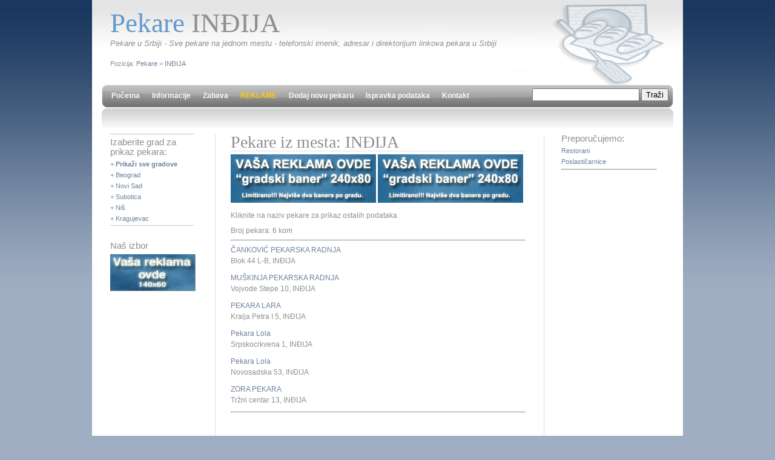

--- FILE ---
content_type: text/html; charset=UTF-8
request_url: http://pekare.cu.rs/indjija/
body_size: 7946
content:
<!DOCTYPE html PUBLIC "-//W3C//DTD XHTML 1.0 Strict//EN" "http://www.w3.org/TR/xhtml1/DTD/xhtml1-strict.dtd">
<html xmlns="http://www.w3.org/1999/xhtml" xml:lang="en" lang="en">
<head>
<title>Pekare INĐIJA</title>
<meta name="keywords" content="INĐIJA, Pekare, srbija" />
<meta name="description" content="Pekare u Srbiji - INĐIJA - | Pekare u Srbiji - Sve pekare na jednom mestu - telefonski imenik, adresar i direktorijum linkova pekara u Srbiji (Pozicija: Pekare INĐIJA) " />

<meta http-equiv="content-type" content="text/html; charset=UTF-8" />
<link href="/main.css" rel="stylesheet" type="text/css" />
<link rel="stylesheet" type="text/css" href="/anylinkcssmenu.css" />

<script type="text/javascript" src="/anylinkcssmenu.js">
/***********************************************
* AnyLink CSS Menu script v2.0- © Dynamic Drive DHTML code library (www.dynamicdrive.com)
* This notice MUST stay intact for legal use
* Visit Project Page at http://www.dynamicdrive.com/dynamicindex1/anylinkcss.htm for full source code
***********************************************/
</script>

<script type="text/javascript">

//anylinkcssmenu.init("menu_anchors_class") ////Pass in the CSS class of anchor links (that contain a sub menu)
anylinkcssmenu.init("anchorclass")
</script>
</head>
<body>
<div id="wrap">
  <div id="header">
    <div class="title_tagline"><br />
      <h1><font color="#6699CC">Pekare</font> INĐIJA</h1>
      <h2>Pekare u Srbiji - Sve pekare na jednom mestu - telefonski imenik, adresar i direktorijum linkova pekara u Srbiji </h2>
      <p style="margin-top:20px;">Pozicija: <a href="/">Pekare</a> > <a href="/indjija/">INĐIJA</a></p>
    </div>
  </div>
  <div id="menu" style="position:relative;">
    <ul>
      <li><a href="/" >Početna</a></li>
      <li><a href="javascript:void()" class="anchorclass" rel="submenu1">Informacije</a></li>
      <div id="submenu1" class="anylinkcss">
         <ul>
  <li><a href="/vesti">Vesti</a></li>
 </ul>
      </div>
      <li><a href="javascript:void();" class="anchorclass" rel="submenu2" >Zabava</a></li>
      <div id="submenu2" class="anylinkcss">
        <ul>
          <li><a href="/vicevi">Vicevi</a></li>
          <li><a href="/igrice">Igrice</a></li>
        </ul>
      </div>
      <li><a href="/reklame" style="color:#FC0">REKLAME</a></li>
      <li><a href="/dodajnovi">Dodaj novu pekaru</a></li>
      <li><a href="/ispravka">Ispravka podataka</a></li>
      <li><a href="/kontakt">Kontakt</a></li>
    </ul>
    <div style="position:absolute; right:24px; top:6px;">
      <form id="form1" action="/search" method="get" style="margin:0; padding:0;" >
        <input type="text" name="q" />
        <input type="submit" value="Traži" />
      </form>
    </div>
  </div>
  <div id="content">
    <div class="submenu_a">
      <div class="square">
        <h4>Izaberite grad za prikaz pekara:</h4>
        <p>+ <a href="/svigradovi"><strong>Prikaži sve gradove</strong></a></p>
        <p>+ <a href="/beograd/">Beograd</a></p>
        <p>+ <a href="/novi-sad/">Novi Sad</a></p>
        <p>+ <a href="/subotica/">Subotica</a></p>
        <p>+ <a href="/nis/">Niš</a></p>
        <p>+ <a href="/kragujevac/">Kragujevac</a>      </p>
      </div>
      <h4>Naš izbor</h4>
      <div class="baneri">
 <p><a href="http://cu.rs/reklamiranje.php" target="_blank" title="Reklamiranje" ><img src="/datasve/banners/glavni/baner140x60.jpg" alt="Reklamiranje" width="140" height="60" /></a></p>       </div>
    </div>
    <div class="right_wrap">
      <div class="content_middle">
<h3 style="text-align:left">Pekare iz mesta: INĐIJA</h3>

<a href="http://cu.rs/reklamiranje.php" target="_blank" title="Reklamiranje - Gradski baner vidljiv na svim stranicama vezanim za izabrani grad - napr. u ovom slučaju INĐIJA"><img src="/imgs/gradski_baner.jpg" border="0"></a> <a href="http://cu.rs/reklamiranje.php" target="_blank" title="Reklamiranje - Gradski baner vidljiv na svim stranicama vezanim za izabrani grad - napr. u ovom slučaju INĐIJA"><img src="/imgs/gradski_baner.jpg" border="0"></a> 
<p>Kliknite na naziv pekare za prikaz ostalih podataka</p>

<p>Broj pekara: 6 kom</p> <hr> 


					 <div><a href="/indjija/cankovic-pekarska-radnja/" >ČANKOVIĆ PEKARSKA RADNJA</a>
					 <p style="margin:0 0 10px 0;">Blok 44 L-B, INĐIJA</p>
					 </div>
					 <div><a href="/indjija/muskinja-pekarska-radnja/" >MUŠKINJA PEKARSKA RADNJA</a>
					 <p style="margin:0 0 10px 0;">Vojvode Stepe 10, INĐIJA</p>
					 </div>
					 <div><a href="/indjija/pekara-lara/" >PEKARA LARA</a>
					 <p style="margin:0 0 10px 0;">Kralja Petra I 5, INĐIJA</p>
					 </div>
					 <div><a href="/indjija/pekara-lola/" >Pekara Lola</a>
					 <p style="margin:0 0 10px 0;">Srpskocrkvena 1, INĐIJA</p>
					 </div>
					 <div><a href="/indjija/pekara-lola/" >Pekara Lola</a>
					 <p style="margin:0 0 10px 0;">Novosadska 53, INĐIJA</p>
					 </div>
					 <div><a href="/indjija/zora-pekara/" >ZORA PEKARA</a>
					 <p style="margin:0 0 10px 0;">Tržni centar 13, INĐIJA</p>
					 </div>
 <hr>  <br> 
<script type="text/javascript"><!--
google_ad_client = "pub-8638189255111570";
/* 468x60, létrehozva 2010.03.07. */
google_ad_slot = "9354259596";
google_ad_width = 468;
google_ad_height = 60;
//-->
</script>
<script type="text/javascript"
src="http://pagead2.googlesyndication.com/pagead/show_ads.js">
</script>

﻿<p style="font-size:11px"><br />
</p>
      </div>
      <div class="submenu_b">
        <h4>Preporučujemo: </h4>
        <p><a title="Restorani u Srbiji" href="http://www.restorani.biz/" target="_blank">Restorani</a></p>
<p><a title="Poslastičarnice u Srbiji" href="http://poslasticarnice.cu.rs/" target="_blank">Poslastičarnice</a></p>
<hr />        <script type="text/javascript"><!--
google_ad_client = "pub-8638189255111570";
/* 160x600, létrehozva 2010.03.09. */
google_ad_slot = "4581473968";
google_ad_width = 160;
google_ad_height = 600;
//-->
</script>
<script type="text/javascript"
src="http://pagead2.googlesyndication.com/pagead/show_ads.js">
</script>

        <h4>Prijatelji sajta</h4>
        <ul>
          <li><a href="/linkovi">Razmena linkova</a></li>
          <li><a href="/baneri">Razmena banera</a></li>
        </ul>
        <hr />
        <h4>Poslednje izmene</h4>
        <ul>
          <li>08.10.2017., 19:44.</li>
        </ul>

      </div>
    </div>
  </div>
  <br />
  <div id="bottom">
    <div class="footer"> <a href="http://www.webharmony.biz" target="_blank"><img src="/imgs/webharmony-logo.gif" alt="" width="32" height="16" border="0" /></a> <a href="http://www.web-dizajn.eu/" target="_blank">Web dizajn</a> 2010 &copy; <a href="http://Pekare.cu.rs" title="Pekare u Srbiji">Pekare</a> | <a href="http://www.izradasajta.net/" title="Izrada sajta" target="_blank">Izrada sajta</a>, <a href="http://www.grafickidizajn.net/" target="_blank">grafički dizajn</a> i <a href="http://www.optimizacija-sajta.com/" title="Kvalitetna SEO optimizacija sajta za Google" target="_blank">SEO optimizacija</a> G.I. - <a href="http://cu.rs/" target="_blank">Srbija Online</a> -<a href="http://www.web-dizajn.eu/web-hosting.php" title="Web hosting u Srbiji" target="_blank">web hosting</a> sistem | <a href="http://www.linkovi.in.rs/">Linkovi</a></div>
    <div style="margin:20px 30px 0 30px;"> <p>Partneri: <a href=" http://www.navidiku.rs/firme/pekare-beograd" target="_blank">Pekare Beograd</a> | </p>    </div>
  </div>
</div>
<script type="text/javascript">

  var _gaq = _gaq || [];
  _gaq.push(['_setAccount', 'UA-10814732-48']);
  _gaq.push(['_trackPageview']);

  (function() {
    var ga = document.createElement('script'); ga.type = 'text/javascript'; ga.async = true;
    ga.src = ('https:' == document.location.protocol ? 'https://ssl' : 'http://www') + '.google-analytics.com/ga.js';
    var s = document.getElementsByTagName('script')[0]; s.parentNode.insertBefore(ga, s);
  })();

</script></body>
</html>


--- FILE ---
content_type: text/html; charset=utf-8
request_url: https://www.google.com/recaptcha/api2/aframe
body_size: 268
content:
<!DOCTYPE HTML><html><head><meta http-equiv="content-type" content="text/html; charset=UTF-8"></head><body><script nonce="7pPd6sKZUuZCAV_LsrzgKw">/** Anti-fraud and anti-abuse applications only. See google.com/recaptcha */ try{var clients={'sodar':'https://pagead2.googlesyndication.com/pagead/sodar?'};window.addEventListener("message",function(a){try{if(a.source===window.parent){var b=JSON.parse(a.data);var c=clients[b['id']];if(c){var d=document.createElement('img');d.src=c+b['params']+'&rc='+(localStorage.getItem("rc::a")?sessionStorage.getItem("rc::b"):"");window.document.body.appendChild(d);sessionStorage.setItem("rc::e",parseInt(sessionStorage.getItem("rc::e")||0)+1);localStorage.setItem("rc::h",'1768954243276');}}}catch(b){}});window.parent.postMessage("_grecaptcha_ready", "*");}catch(b){}</script></body></html>

--- FILE ---
content_type: text/css
request_url: http://pekare.cu.rs/anylinkcssmenu.css
body_size: 1536
content:
.selectedanchor{ /*CSS class that gets added to the currently selected anchor link (assuming it's a text link)*/
background: #555;
}


/* ######### Default class for drop down menus ######### */

.anylinkcss{
position: absolute;
left: 0;
top: 0;
visibility: hidden;
border: 1px solid black;
border-bottom-width: 0;
font: normal 12px Verdana;
line-height: 18px;
z-index: 100; /* zIndex should be greater than that of shadow's below */
background: lightyellow;
width: 160px; /* default width for menu */
}

.anylinkcss ul{
margin: 0;
padding: 0;
list-style-type: none;
}

.anylinkcss ul li a{
width: 100%;
display: block;
text-indent: 3px;
border-bottom: 1px solid black;
padding: 1px 0;
text-decoration: none;
font-weight: bold;
text-indent: 5px;
}

.anylinkcss a:hover{ /*hover background color*/
background: black;
color: white;
}

/* ######### Alternate multi-column class for drop down menus ######### */


.anylinkcsscols{
position: absolute;
left: 0;
top: 0;
visibility: hidden;
border: 1px solid black;
padding: 10px;
font: normal 12px Verdana;
z-index: 100; /*zIndex should be greater than that of shadow's below*/
background: #DEFFCA;
}

.anylinkcsscols .column{
width: 130px;
float: left;
}

.anylinkcsscols .column ul{
margin: 0;
padding: 0;
list-style-type: none;
}

.anylinkcsscols li{
padding-bottom: 3px;
}

/* ######### class for shadow DIV ######### */


.anylinkshadow{ /*CSS for shadow. Keep this as is */
position: absolute;
left: 0;
top: 0;
z-index: 99; /*zIndex for shadow*/
background: black;
visibility: hidden;
}